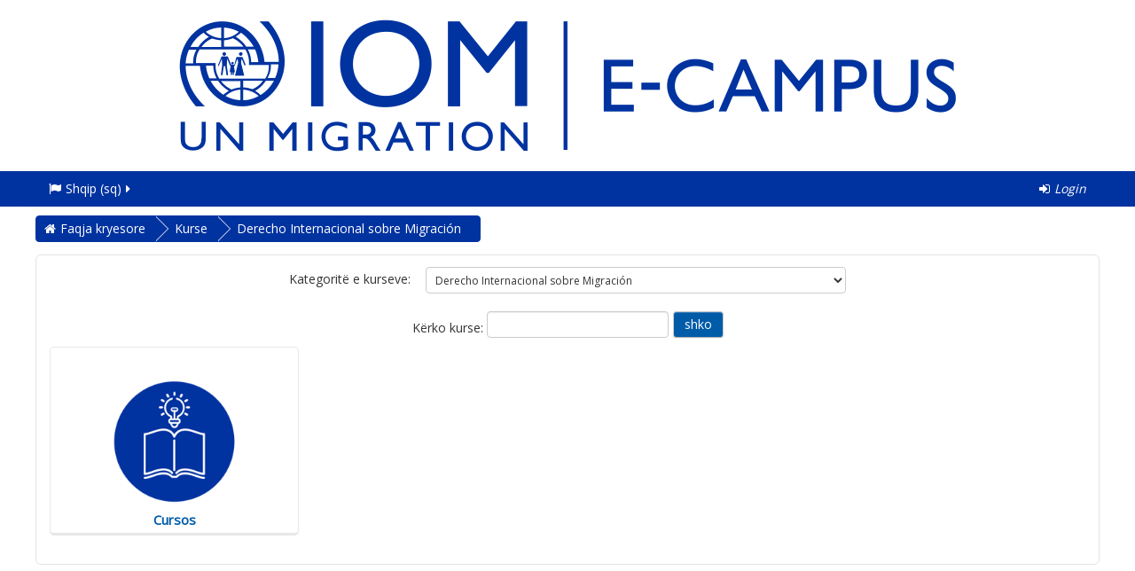

--- FILE ---
content_type: text/html; charset=utf-8
request_url: https://www.ecampus.iom.int/course/index.php?categoryid=320&lang=sq
body_size: 70748
content:
<!DOCTYPE html>

<html  dir="ltr" lang="sq" xml:lang="sq" class="no-js">
<head>
    <title>E-campus: Derecho Internacional sobre Migración</title>
    <link rel="shortcut icon" href="https://www.ecampus.iom.int/pluginfile.php/1/theme_essential/favicon/1768338908/favicon%281%29.ico"/>
    <meta http-equiv="Content-Type" content="text/html; charset=utf-8" />
<meta name="keywords" content="moodle, E-campus: Derecho Internacional sobre Migración" />
<link rel="stylesheet" type="text/css" href="https://www.ecampus.iom.int/theme/yui_combo.php?rollup/3.17.2/yui-moodlesimple-min.css" /><script id="firstthemesheet" type="text/css">/** Required in order to fix style inclusion problems in IE with YUI **/</script><link rel="stylesheet" type="text/css" href="https://www.ecampus.iom.int/theme/styles.php/essential/1768338908_1/all" />
<script type="text/javascript">
//<![CDATA[
var M = {}; M.yui = {};
M.pageloadstarttime = new Date();
M.cfg = {"wwwroot":"https:\/\/www.ecampus.iom.int","sesskey":"7eJqr5aBVg","themerev":"1768338908","slasharguments":1,"theme":"essential","iconsystemmodule":"core\/icon_system_fontawesome","jsrev":"1710338714","admin":"admin","svgicons":true,"usertimezone":"America\/Costa_Rica","contextid":321351};var yui1ConfigFn = function(me) {if(/-skin|reset|fonts|grids|base/.test(me.name)){me.type='css';me.path=me.path.replace(/\.js/,'.css');me.path=me.path.replace(/\/yui2-skin/,'/assets/skins/sam/yui2-skin')}};
var yui2ConfigFn = function(me) {var parts=me.name.replace(/^moodle-/,'').split('-'),component=parts.shift(),module=parts[0],min='-min';if(/-(skin|core)$/.test(me.name)){parts.pop();me.type='css';min=''}
if(module){var filename=parts.join('-');me.path=component+'/'+module+'/'+filename+min+'.'+me.type}else{me.path=component+'/'+component+'.'+me.type}};
YUI_config = {"debug":false,"base":"https:\/\/www.ecampus.iom.int\/lib\/yuilib\/3.17.2\/","comboBase":"https:\/\/www.ecampus.iom.int\/theme\/yui_combo.php?","combine":true,"filter":null,"insertBefore":"firstthemesheet","groups":{"yui2":{"base":"https:\/\/www.ecampus.iom.int\/lib\/yuilib\/2in3\/2.9.0\/build\/","comboBase":"https:\/\/www.ecampus.iom.int\/theme\/yui_combo.php?","combine":true,"ext":false,"root":"2in3\/2.9.0\/build\/","patterns":{"yui2-":{"group":"yui2","configFn":yui1ConfigFn}}},"moodle":{"name":"moodle","base":"https:\/\/www.ecampus.iom.int\/theme\/yui_combo.php?m\/1710338714\/","combine":true,"comboBase":"https:\/\/www.ecampus.iom.int\/theme\/yui_combo.php?","ext":false,"root":"m\/1710338714\/","patterns":{"moodle-":{"group":"moodle","configFn":yui2ConfigFn}},"filter":null,"modules":{"moodle-core-checknet":{"requires":["base-base","moodle-core-notification-alert","io-base"]},"moodle-core-dragdrop":{"requires":["base","node","io","dom","dd","event-key","event-focus","moodle-core-notification"]},"moodle-core-formchangechecker":{"requires":["base","event-focus","moodle-core-event"]},"moodle-core-event":{"requires":["event-custom"]},"moodle-core-popuphelp":{"requires":["moodle-core-tooltip"]},"moodle-core-lockscroll":{"requires":["plugin","base-build"]},"moodle-core-actionmenu":{"requires":["base","event","node-event-simulate"]},"moodle-core-handlebars":{"condition":{"trigger":"handlebars","when":"after"}},"moodle-core-chooserdialogue":{"requires":["base","panel","moodle-core-notification"]},"moodle-core-tooltip":{"requires":["base","node","io-base","moodle-core-notification-dialogue","json-parse","widget-position","widget-position-align","event-outside","cache-base"]},"moodle-core-languninstallconfirm":{"requires":["base","node","moodle-core-notification-confirm","moodle-core-notification-alert"]},"moodle-core-notification":{"requires":["moodle-core-notification-dialogue","moodle-core-notification-alert","moodle-core-notification-confirm","moodle-core-notification-exception","moodle-core-notification-ajaxexception"]},"moodle-core-notification-dialogue":{"requires":["base","node","panel","escape","event-key","dd-plugin","moodle-core-widget-focusafterclose","moodle-core-lockscroll"]},"moodle-core-notification-alert":{"requires":["moodle-core-notification-dialogue"]},"moodle-core-notification-confirm":{"requires":["moodle-core-notification-dialogue"]},"moodle-core-notification-exception":{"requires":["moodle-core-notification-dialogue"]},"moodle-core-notification-ajaxexception":{"requires":["moodle-core-notification-dialogue"]},"moodle-core-dock":{"requires":["base","node","event-custom","event-mouseenter","event-resize","escape","moodle-core-dock-loader","moodle-core-event"]},"moodle-core-dock-loader":{"requires":["escape"]},"moodle-core-maintenancemodetimer":{"requires":["base","node"]},"moodle-core-blocks":{"requires":["base","node","io","dom","dd","dd-scroll","moodle-core-dragdrop","moodle-core-notification"]},"moodle-core_availability-form":{"requires":["base","node","event","event-delegate","panel","moodle-core-notification-dialogue","json"]},"moodle-backup-backupselectall":{"requires":["node","event","node-event-simulate","anim"]},"moodle-backup-confirmcancel":{"requires":["node","node-event-simulate","moodle-core-notification-confirm"]},"moodle-course-formatchooser":{"requires":["base","node","node-event-simulate"]},"moodle-course-dragdrop":{"requires":["base","node","io","dom","dd","dd-scroll","moodle-core-dragdrop","moodle-core-notification","moodle-course-coursebase","moodle-course-util"]},"moodle-course-management":{"requires":["base","node","io-base","moodle-core-notification-exception","json-parse","dd-constrain","dd-proxy","dd-drop","dd-delegate","node-event-delegate"]},"moodle-course-modchooser":{"requires":["moodle-core-chooserdialogue","moodle-course-coursebase"]},"moodle-course-util":{"requires":["node"],"use":["moodle-course-util-base"],"submodules":{"moodle-course-util-base":{},"moodle-course-util-section":{"requires":["node","moodle-course-util-base"]},"moodle-course-util-cm":{"requires":["node","moodle-course-util-base"]}}},"moodle-course-categoryexpander":{"requires":["node","event-key"]},"moodle-form-shortforms":{"requires":["node","base","selector-css3","moodle-core-event"]},"moodle-form-passwordunmask":{"requires":[]},"moodle-form-showadvanced":{"requires":["node","base","selector-css3"]},"moodle-form-dateselector":{"requires":["base","node","overlay","calendar"]},"moodle-question-searchform":{"requires":["base","node"]},"moodle-question-qbankmanager":{"requires":["node","selector-css3"]},"moodle-question-chooser":{"requires":["moodle-core-chooserdialogue"]},"moodle-question-preview":{"requires":["base","dom","event-delegate","event-key","core_question_engine"]},"moodle-availability_completion-form":{"requires":["base","node","event","moodle-core_availability-form"]},"moodle-availability_date-form":{"requires":["base","node","event","io","moodle-core_availability-form"]},"moodle-availability_grade-form":{"requires":["base","node","event","moodle-core_availability-form"]},"moodle-availability_group-form":{"requires":["base","node","event","moodle-core_availability-form"]},"moodle-availability_grouping-form":{"requires":["base","node","event","moodle-core_availability-form"]},"moodle-availability_language-form":{"requires":["base","node","event","moodle-core_availability-form"]},"moodle-availability_maxviews-form":{"requires":["base","node","event","moodle-core_availability-form"]},"moodle-availability_profile-form":{"requires":["base","node","event","moodle-core_availability-form"]},"moodle-qtype_ddimageortext-form":{"requires":["moodle-qtype_ddimageortext-dd","form_filepicker"]},"moodle-qtype_ddimageortext-dd":{"requires":["node","dd","dd-drop","dd-constrain"]},"moodle-qtype_ddmarker-form":{"requires":["moodle-qtype_ddmarker-dd","form_filepicker","graphics","escape"]},"moodle-qtype_ddmarker-dd":{"requires":["node","event-resize","dd","dd-drop","dd-constrain","graphics"]},"moodle-qtype_ddwtos-dd":{"requires":["node","dd","dd-drop","dd-constrain"]},"moodle-mod_assign-history":{"requires":["node","transition"]},"moodle-mod_customcert-rearrange":{"requires":["dd-delegate","dd-drag"]},"moodle-mod_forum-subscriptiontoggle":{"requires":["base-base","io-base"]},"moodle-mod_quiz-autosave":{"requires":["base","node","event","event-valuechange","node-event-delegate","io-form"]},"moodle-mod_quiz-repaginate":{"requires":["base","event","node","io","moodle-core-notification-dialogue"]},"moodle-mod_quiz-questionchooser":{"requires":["moodle-core-chooserdialogue","moodle-mod_quiz-util","querystring-parse"]},"moodle-mod_quiz-dragdrop":{"requires":["base","node","io","dom","dd","dd-scroll","moodle-core-dragdrop","moodle-core-notification","moodle-mod_quiz-quizbase","moodle-mod_quiz-util-base","moodle-mod_quiz-util-page","moodle-mod_quiz-util-slot","moodle-course-util"]},"moodle-mod_quiz-quizbase":{"requires":["base","node"]},"moodle-mod_quiz-toolboxes":{"requires":["base","node","event","event-key","io","moodle-mod_quiz-quizbase","moodle-mod_quiz-util-slot","moodle-core-notification-ajaxexception"]},"moodle-mod_quiz-util":{"requires":["node","moodle-core-actionmenu"],"use":["moodle-mod_quiz-util-base"],"submodules":{"moodle-mod_quiz-util-base":{},"moodle-mod_quiz-util-slot":{"requires":["node","moodle-mod_quiz-util-base"]},"moodle-mod_quiz-util-page":{"requires":["node","moodle-mod_quiz-util-base"]}}},"moodle-mod_quiz-modform":{"requires":["base","node","event"]},"moodle-message_airnotifier-toolboxes":{"requires":["base","node","io"]},"moodle-filter_glossary-autolinker":{"requires":["base","node","io-base","json-parse","event-delegate","overlay","moodle-core-event","moodle-core-notification-alert","moodle-core-notification-exception","moodle-core-notification-ajaxexception"]},"moodle-filter_mathjaxloader-loader":{"requires":["moodle-core-event"]},"moodle-editor_atto-rangy":{"requires":[]},"moodle-editor_atto-editor":{"requires":["node","transition","io","overlay","escape","event","event-simulate","event-custom","node-event-html5","node-event-simulate","yui-throttle","moodle-core-notification-dialogue","moodle-core-notification-confirm","moodle-editor_atto-rangy","handlebars","timers","querystring-stringify"]},"moodle-editor_atto-plugin":{"requires":["node","base","escape","event","event-outside","handlebars","event-custom","timers","moodle-editor_atto-menu"]},"moodle-editor_atto-menu":{"requires":["moodle-core-notification-dialogue","node","event","event-custom"]},"moodle-report_eventlist-eventfilter":{"requires":["base","event","node","node-event-delegate","datatable","autocomplete","autocomplete-filters"]},"moodle-report_loglive-fetchlogs":{"requires":["base","event","node","io","node-event-delegate"]},"moodle-gradereport_grader-gradereporttable":{"requires":["base","node","event","handlebars","overlay","event-hover"]},"moodle-gradereport_history-userselector":{"requires":["escape","event-delegate","event-key","handlebars","io-base","json-parse","moodle-core-notification-dialogue"]},"moodle-tool_capability-search":{"requires":["base","node"]},"moodle-tool_lp-dragdrop-reorder":{"requires":["moodle-core-dragdrop"]},"moodle-tool_monitor-dropdown":{"requires":["base","event","node"]},"moodle-assignfeedback_editpdf-editor":{"requires":["base","event","node","io","graphics","json","event-move","event-resize","transition","querystring-stringify-simple","moodle-core-notification-dialog","moodle-core-notification-alert","moodle-core-notification-exception","moodle-core-notification-ajaxexception"]},"moodle-atto_accessibilitychecker-button":{"requires":["color-base","moodle-editor_atto-plugin"]},"moodle-atto_accessibilityhelper-button":{"requires":["moodle-editor_atto-plugin"]},"moodle-atto_align-button":{"requires":["moodle-editor_atto-plugin"]},"moodle-atto_bold-button":{"requires":["moodle-editor_atto-plugin"]},"moodle-atto_charmap-button":{"requires":["moodle-editor_atto-plugin"]},"moodle-atto_clear-button":{"requires":["moodle-editor_atto-plugin"]},"moodle-atto_collapse-button":{"requires":["moodle-editor_atto-plugin"]},"moodle-atto_emoticon-button":{"requires":["moodle-editor_atto-plugin"]},"moodle-atto_equation-button":{"requires":["moodle-editor_atto-plugin","moodle-core-event","io","event-valuechange","tabview","array-extras"]},"moodle-atto_html-button":{"requires":["moodle-editor_atto-plugin","event-valuechange"]},"moodle-atto_image-button":{"requires":["moodle-editor_atto-plugin"]},"moodle-atto_indent-button":{"requires":["moodle-editor_atto-plugin"]},"moodle-atto_italic-button":{"requires":["moodle-editor_atto-plugin"]},"moodle-atto_link-button":{"requires":["moodle-editor_atto-plugin"]},"moodle-atto_managefiles-button":{"requires":["moodle-editor_atto-plugin"]},"moodle-atto_managefiles-usedfiles":{"requires":["node","escape"]},"moodle-atto_media-button":{"requires":["moodle-editor_atto-plugin","moodle-form-shortforms"]},"moodle-atto_noautolink-button":{"requires":["moodle-editor_atto-plugin"]},"moodle-atto_orderedlist-button":{"requires":["moodle-editor_atto-plugin"]},"moodle-atto_recordrtc-recording":{"requires":["moodle-atto_recordrtc-button"]},"moodle-atto_recordrtc-button":{"requires":["moodle-editor_atto-plugin","moodle-atto_recordrtc-recording"]},"moodle-atto_rtl-button":{"requires":["moodle-editor_atto-plugin"]},"moodle-atto_strike-button":{"requires":["moodle-editor_atto-plugin"]},"moodle-atto_subscript-button":{"requires":["moodle-editor_atto-plugin"]},"moodle-atto_superscript-button":{"requires":["moodle-editor_atto-plugin"]},"moodle-atto_table-button":{"requires":["moodle-editor_atto-plugin","moodle-editor_atto-menu","event","event-valuechange"]},"moodle-atto_title-button":{"requires":["moodle-editor_atto-plugin"]},"moodle-atto_underline-button":{"requires":["moodle-editor_atto-plugin"]},"moodle-atto_undo-button":{"requires":["moodle-editor_atto-plugin"]},"moodle-atto_unorderedlist-button":{"requires":["moodle-editor_atto-plugin"]}}},"gallery":{"name":"gallery","base":"https:\/\/www.ecampus.iom.int\/lib\/yuilib\/gallery\/","combine":true,"comboBase":"https:\/\/www.ecampus.iom.int\/theme\/yui_combo.php?","ext":false,"root":"gallery\/1710338714\/","patterns":{"gallery-":{"group":"gallery"}}}},"modules":{"core_filepicker":{"name":"core_filepicker","fullpath":"https:\/\/www.ecampus.iom.int\/lib\/javascript.php\/1710338714\/repository\/filepicker.js","requires":["base","node","node-event-simulate","json","async-queue","io-base","io-upload-iframe","io-form","yui2-treeview","panel","cookie","datatable","datatable-sort","resize-plugin","dd-plugin","escape","moodle-core_filepicker","moodle-core-notification-dialogue"]},"core_comment":{"name":"core_comment","fullpath":"https:\/\/www.ecampus.iom.int\/lib\/javascript.php\/1710338714\/comment\/comment.js","requires":["base","io-base","node","json","yui2-animation","overlay","escape"]},"mathjax":{"name":"mathjax","fullpath":"https:\/\/cdnjs.cloudflare.com\/ajax\/libs\/mathjax\/2.7.2\/MathJax.js?delayStartupUntil=configured"}}};
M.yui.loader = {modules: {}};

//]]>
</script>

<!-- Global site tag (gtag.js) - Google Analytics -->
<script async src="https://www.googletagmanager.com/gtag/js?id=UA-128392495-1"></script>
<script>
  window.dataLayer = window.dataLayer || [];
  function gtag(){dataLayer.push(arguments);}
  gtag('js', new Date());

  gtag('config', 'UA-128392495-1');
</script>
<!-- CODIGO PARA OPEN GRAPH -->	
	<meta property="og:url"           content="http://plataformadeaprendizaje.iom.int" />
	<meta property="fb:app_id"        content="1128281227236124" />
	<meta property="og:type"          content="website" />
	<meta property="og:title"         content="Plataforma de Aprendizaje sobre Migraciones" />
	<meta property="og:description"   content="Aquí podrá acceder a los principales materiales de aprendizaje que OIM ha desarrollado para la Región" />
	<meta property="og:image"         content="http://plataformadeaprendizaje.iom.int/theme/essential/oim/pam_fb.jpg" />


<!-- CODIGO PARA BOTON DE FACEBOOK -->	
<script>
  window.fbAsyncInit = function() {
    FB.init({
      appId      : '1128281227236124',
      xfbml      : true,
      version    : 'v2.8'
    });
    FB.AppEvents.logPageView();
  };

  (function(d, s, id){
     var js, fjs = d.getElementsByTagName(s)[0];
     if (d.getElementById(id)) {return;}
     js = d.createElement(s); js.id = id;
     js.src = "//connect.facebook.net/en_US/sdk.js";
     fjs.parentNode.insertBefore(js, fjs);
   }(document, 'script', 'facebook-jssdk'));
</script>
<!--
<script>
  window.fbAsyncInit = function() {
    FB.init({
      appId      : '1128281227236124',
      xfbml      : true,
      version    : 'v2.7'
    });
  };

  (function(d, s, id){
     var js, fjs = d.getElementsByTagName(s)[0];
     if (d.getElementById(id)) {return;}
     js = d.createElement(s); js.id = id;
     js.src = "//connect.facebook.net/en_US/sdk.js";
     fjs.parentNode.insertBefore(js, fjs);
   }(document, 'script', 'facebook-jssdk'));
</script>
-->
<!-- CODIGO PARA BOTON DE TWITTER -->	
<script>
window.twttr = (function(d, s, id) {
  var js, fjs = d.getElementsByTagName(s)[0],
    t = window.twttr || {};
  if (d.getElementById(id)) return t;
  js = d.createElement(s);
  js.id = id;
  js.src = "https://platform.twitter.com/widgets.js";
  fjs.parentNode.insertBefore(js, fjs);
 
  t._e = [];
  t.ready = function(f) {
    t._e.push(f);
  };
 
  return t;
}(document, "script", "twitter-wjs"));
</script>

    <meta name="viewport" content="width=device-width, initial-scale=1.0">
    <!-- Google web fonts -->
        <link href='//fonts.googleapis.com/css?family=Open+Sans|Open+Sans&subset=latin' rel='stylesheet' type='text/css'>
    <!-- iOS Homescreen Icons -->
    
<link rel="apple-touch-icon" sizes="57x57" href="https://www.ecampus.iom.int/theme/image.php/essential/theme/1768338908/homeicon/iphone"/>
<link rel="apple-touch-icon" sizes="72x72" href="https://www.ecampus.iom.int/theme/image.php/essential/theme/1768338908/homeicon/ipad"/>
<link rel="apple-touch-icon" sizes="114x114" href="https://www.ecampus.iom.int/theme/image.php/essential/theme/1768338908/homeicon/iphone_retina"/>
<link rel="apple-touch-icon" sizes="144x144" href="https://www.ecampus.iom.int/theme/image.php/essential/theme/1768338908/homeicon/ipad_retina"/></head>

<body  id="page-course-index-category" class="format-site  path-course path-course-index safari dir-ltr lang-sq yui-skin-sam yui3-skin-sam www-ecampus-iom-int pagelayout-coursecategory course-1 context-321351 category-320 notloggedin desktopdevice pagewidthnormal categoryicons floatingsubmit has-region-side-pre empty-region-side-pre has-region-footer-left empty-region-footer-left has-region-footer-middle empty-region-footer-middle has-region-footer-right empty-region-footer-right has-region-header empty-region-header has-region-page-top empty-region-page-top content-only">

<!-- comentar -->
 <div class="skiplinks">
    <a href="#maincontent" class="skip">Kalo te përmajtja kryesore</a>
</div><script type="text/javascript" src="https://www.ecampus.iom.int/theme/yui_combo.php?rollup/3.17.2/yui-moodlesimple-min.js"></script><script type="text/javascript" src="https://www.ecampus.iom.int/lib/javascript.php/1710338714/lib/javascript-static.js"></script>
<script type="text/javascript">
//<![CDATA[
document.body.className += ' jsenabled';
//]]>
</script>

 

<header role="banner">

    <div id="page-header cambioColorBlanco" class="clearfix oldnavbar logo">
        <div class="container-fluid">
            <div class="row-fluid">
                <!-- HEADER: LOGO AREA -->
<div class="pull-lef logo-container" style="text-align: center"><a class="logo" href="//www.ecampus.iom.int" title="Faqja kryesore"><img src="https://www.ecampus.iom.int/pluginfile.php/20698/block_html/content/E-Campus_logo2021_EN.png" class="img-responsive" alt="Faqja kryesore" /></a>                </div>
                            </div>
        </div>
    </div>
	

    <nav id="essentialnavbar" role="navigation" class="moodle-has-zindex oldnavbar logo">
        <div class="navbar">
            <div class="container-fluid navbar-inner">
                <div class="row-fluid">
                    <div class="custommenus pull-left">
                        <a class="btn btn-navbar" data-toggle="collapse" data-target="#essentialmenus">
                            <span class="icon-bar"></span>
                            <span class="icon-bar"></span>
                            <span class="icon-bar"></span>
                            <span class="icon-bar"></span>
                        </a>
                                            <div class="pull-right">
                        <div class="usermenu navbarrightitem">
                            <ul class="nav"><li class="dropdown"><a class="loginurl" href="https://www.ecampus.iom.int/login/index.php"><em><span aria-hidden="true" class="fa fa-sign-in"></span>Login</em></a></li></ul>                        </div>
                        <div class="messagemenu navbarrightitem">
                                                    </div>
                        <div class="navbarrightitem">
                                                    </div>
                                                                        <div id="custom_menu_editing" class="navbarrightitem">
                                                    </div>
                        <div class="navbarrightitem">
                                                    </div>
                    </div>
                        <div id="essentialmenus" class="nav-collapse collapse pull-left">
                            <div id="custom_menu_language" class="custom_menu"><ul class="nav"><li class="dropdown langmenu"><a href="https://www.ecampus.iom.int/course/index.php?categoryid=320" class="dropdown-toggle" data-toggle="dropdown" title="Gjuha"><span aria-hidden="true" class="fa fa-flag"></span>Shqip ‎(sq)‎<span aria-hidden="true" class="fa fa-caret-right"></span></a><div class="dropdown-menu"><ul><li><a title="Azərbaycanca ‎(az)‎" href="https://www.ecampus.iom.int/course/index.php?categoryid=320&amp;lang=az"><span aria-hidden="true" class="fa fa-language"></span>Azərbaycanca ‎(az)‎</a></li><li><a title="Bahasa Indonesia ‎(id)‎" href="https://www.ecampus.iom.int/course/index.php?categoryid=320&amp;lang=id"><span aria-hidden="true" class="fa fa-language"></span>Bahasa Indonesia ‎(id)‎</a></li><li><a title="Bahasa Melayu ‎(ms)‎" href="https://www.ecampus.iom.int/course/index.php?categoryid=320&amp;lang=ms"><span aria-hidden="true" class="fa fa-language"></span>Bahasa Melayu ‎(ms)‎</a></li><li><a title="English ‎(en)‎" href="https://www.ecampus.iom.int/course/index.php?categoryid=320&amp;lang=en"><span aria-hidden="true" class="fa fa-language"></span>English ‎(en)‎</a></li><li><a title="Español - Internacional ‎(es)‎" href="https://www.ecampus.iom.int/course/index.php?categoryid=320&amp;lang=es"><span aria-hidden="true" class="fa fa-language"></span>Español - Internacional ‎(es)‎</a></li><li><a title="Français ‎(fr)‎" href="https://www.ecampus.iom.int/course/index.php?categoryid=320&amp;lang=fr"><span aria-hidden="true" class="fa fa-language"></span>Français ‎(fr)‎</a></li><li><a title="Italiano ‎(it)‎" href="https://www.ecampus.iom.int/course/index.php?categoryid=320&amp;lang=it"><span aria-hidden="true" class="fa fa-language"></span>Italiano ‎(it)‎</a></li><li><a title="Kurmanji ‎(kmr)‎" href="https://www.ecampus.iom.int/course/index.php?categoryid=320&amp;lang=kmr"><span aria-hidden="true" class="fa fa-language"></span>Kurmanji ‎(kmr)‎</a></li><li><a title="Polski ‎(pl)‎" href="https://www.ecampus.iom.int/course/index.php?categoryid=320&amp;lang=pl"><span aria-hidden="true" class="fa fa-language"></span>Polski ‎(pl)‎</a></li><li><a title="Português - Brasil ‎(pt_br)‎" href="https://www.ecampus.iom.int/course/index.php?categoryid=320&amp;lang=pt_br"><span aria-hidden="true" class="fa fa-language"></span>Português - Brasil ‎(pt_br)‎</a></li><li><a title="Português - Portugal ‎(pt)‎" href="https://www.ecampus.iom.int/course/index.php?categoryid=320&amp;lang=pt"><span aria-hidden="true" class="fa fa-language"></span>Português - Portugal ‎(pt)‎</a></li><li><a title="Română ‎(ro)‎" href="https://www.ecampus.iom.int/course/index.php?categoryid=320&amp;lang=ro"><span aria-hidden="true" class="fa fa-language"></span>Română ‎(ro)‎</a></li><li><a title="Shqip ‎(sq)‎" href="https://www.ecampus.iom.int/course/index.php?categoryid=320&amp;lang=sq"><span aria-hidden="true" class="fa fa-language"></span>Shqip ‎(sq)‎</a></li><li><a title="Slovenčina ‎(sk)‎" href="https://www.ecampus.iom.int/course/index.php?categoryid=320&amp;lang=sk"><span aria-hidden="true" class="fa fa-language"></span>Slovenčina ‎(sk)‎</a></li><li><a title="Soomaali ‎(so)‎" href="https://www.ecampus.iom.int/course/index.php?categoryid=320&amp;lang=so"><span aria-hidden="true" class="fa fa-language"></span>Soomaali ‎(so)‎</a></li><li><a title="Srpski ‎(sr_lt)‎" href="https://www.ecampus.iom.int/course/index.php?categoryid=320&amp;lang=sr_lt"><span aria-hidden="true" class="fa fa-language"></span>Srpski ‎(sr_lt)‎</a></li><li><a title="Thai ‎(th)‎" href="https://www.ecampus.iom.int/course/index.php?categoryid=320&amp;lang=th"><span aria-hidden="true" class="fa fa-language"></span>Thai ‎(th)‎</a></li><li><a title="Vietnamese ‎(vi)‎" href="https://www.ecampus.iom.int/course/index.php?categoryid=320&amp;lang=vi"><span aria-hidden="true" class="fa fa-language"></span>Vietnamese ‎(vi)‎</a></li><li><a title="Ελληνικά ‎(el)‎" href="https://www.ecampus.iom.int/course/index.php?categoryid=320&amp;lang=el"><span aria-hidden="true" class="fa fa-language"></span>Ελληνικά ‎(el)‎</a></li><li><a title="Македонски ‎(mk)‎" href="https://www.ecampus.iom.int/course/index.php?categoryid=320&amp;lang=mk"><span aria-hidden="true" class="fa fa-language"></span>Македонски ‎(mk)‎</a></li><li><a title="Монгол ‎(mn)‎" href="https://www.ecampus.iom.int/course/index.php?categoryid=320&amp;lang=mn"><span aria-hidden="true" class="fa fa-language"></span>Монгол ‎(mn)‎</a></li><li><a title="Русский ‎(ru)‎" href="https://www.ecampus.iom.int/course/index.php?categoryid=320&amp;lang=ru"><span aria-hidden="true" class="fa fa-language"></span>Русский ‎(ru)‎</a></li><li><a title="Српски ‎(sr_cr)‎" href="https://www.ecampus.iom.int/course/index.php?categoryid=320&amp;lang=sr_cr"><span aria-hidden="true" class="fa fa-language"></span>Српски ‎(sr_cr)‎</a></li><li><a title="Українська ‎(uk)‎" href="https://www.ecampus.iom.int/course/index.php?categoryid=320&amp;lang=uk"><span aria-hidden="true" class="fa fa-language"></span>Українська ‎(uk)‎</a></li><li><a title="اردو ‎(ur)‎" href="https://www.ecampus.iom.int/course/index.php?categoryid=320&amp;lang=ur"><span aria-hidden="true" class="fa fa-language"></span>اردو ‎(ur)‎</a></li><li><a title="العربية ‎(ar)‎" href="https://www.ecampus.iom.int/course/index.php?categoryid=320&amp;lang=ar"><span aria-hidden="true" class="fa fa-language"></span>العربية ‎(ar)‎</a></li><li><a title="سۆرانی ‎(ckb)‎" href="https://www.ecampus.iom.int/course/index.php?categoryid=320&amp;lang=ckb"><span aria-hidden="true" class="fa fa-language"></span>سۆرانی ‎(ckb)‎</a></li><li><a title="فارسی ‎(fa)‎" href="https://www.ecampus.iom.int/course/index.php?categoryid=320&amp;lang=fa"><span aria-hidden="true" class="fa fa-language"></span>فارسی ‎(fa)‎</a></li><li><a title="日本語 ‎(ja)‎" href="https://www.ecampus.iom.int/course/index.php?categoryid=320&amp;lang=ja"><span aria-hidden="true" class="fa fa-language"></span>日本語 ‎(ja)‎</a></li><li><a title="简体中文 ‎(zh_cn)‎" href="https://www.ecampus.iom.int/course/index.php?categoryid=320&amp;lang=zh_cn"><span aria-hidden="true" class="fa fa-language"></span>简体中文 ‎(zh_cn)‎</a></li></ul></div></ul></div><div id="custom_menu" class="custom_menu"><ul class="nav"></ul></div>                        </div>
                    </div>
                </div>
            </div>
        </div>
    </nav>

</header>

<div id="page" class="container-fluid">
    <div id="page-top-header" class="clearfix"><div id="page-navbar" class="clearfix row-fluid"><div class="breadcrumb-nav span9"><span class="accesshide" id="navbar-label">Page path</span><nav aria-labelledby="navbar-label"><ul class="breadcrumb style1"><li><span itemscope="" itemtype="http://data-vocabulary.org/Breadcrumb"><a itemprop="url" href="https://www.ecampus.iom.int/"><span itemprop="title">Faqja kryesore</span></a></span></li><li><span itemscope="" itemtype="http://data-vocabulary.org/Breadcrumb"><a itemprop="url" href="https://www.ecampus.iom.int/course/index.php"><span itemprop="title">Kurse</span></a></span></li><li><span itemscope="" itemtype="http://data-vocabulary.org/Breadcrumb"><a itemprop="url" href="https://www.ecampus.iom.int/course/index.php?categoryid=320"><span itemprop="title">Derecho Internacional sobre Migración</span></a></span></li></ul></nav></div><nav class="breadcrumb-button span3"></nav></div></div>    <!-- Start Main Regions -->
    <div id="page-content" class="row-fluid">
        <div id="main-and-pre" class="span12">
            <div class="row-fluid">
                <div id="content" class="span9"><section id="region-main"><span class="notifications" id="user-notifications"></span><div role="main"><span id="maincontent"></span><span></span><div class="categorypicker"><div class="singleselect d-inline-block">
    <form method="get" action="https://www.ecampus.iom.int/course/index.php" class="form-inline" id="switchcategory">
            <label for="single_select69691ce525e961">
                Kategoritë e kurseve:
            </label>
        <select  id="single_select69691ce525e961" class="custom-select singleselect" name="categoryid">
                    <option  value="2" >Gobernanza de la migración y estadísticas</option>
                    <option  value="10" >Gobernanza de la migración y estadísticas / Cursos</option>
                    <option  value="39" >Gobernanza de la migración y estadísticas / Cursos / English</option>
                    <option  value="40" >Gobernanza de la migración y estadísticas / Cursos / Español</option>
                    <option  value="348" >Gobernanza de la migración y estadísticas / Cursos / Français</option>
                    <option  value="18" >Gobernanza de la migración y estadísticas / Materiales</option>
                    <option  value="41" >Gobernanza de la migración y estadísticas / Materiales / English</option>
                    <option  value="42" >Gobernanza de la migración y estadísticas / Materiales / Español</option>
                    <option  value="25" >Gobernanza de la migración y estadísticas / Videos</option>
                    <option  value="76" >Gobernanza de la migración y estadísticas / Videos / English</option>
                    <option  value="75" >Gobernanza de la migración y estadísticas / Videos / Español</option>
                    <option  value="3" >Protección y asistencia a personas migrantes</option>
                    <option  value="11" >Protección y asistencia a personas migrantes / Cursos</option>
                    <option  value="43" >Protección y asistencia a personas migrantes / Cursos / English</option>
                    <option  value="44" >Protección y asistencia a personas migrantes / Cursos / Español</option>
                    <option  value="233" >Protección y asistencia a personas migrantes / Cursos / Français</option>
                    <option  value="234" >Protección y asistencia a personas migrantes / Cursos / عربي</option>
                    <option  value="352" >Protección y asistencia a personas migrantes / Cursos / Polski</option>
                    <option  value="19" >Protección y asistencia a personas migrantes / Materiales</option>
                    <option  value="45" >Protección y asistencia a personas migrantes / Materiales / English</option>
                    <option  value="46" >Protección y asistencia a personas migrantes / Materiales / Español</option>
                    <option  value="27" >Protección y asistencia a personas migrantes / Videos</option>
                    <option  value="79" >Protección y asistencia a personas migrantes / Videos / English</option>
                    <option  value="80" >Protección y asistencia a personas migrantes / Videos / Español</option>
                    <option  value="131" >Protección y asistencia a personas migrantes / Videos / Français</option>
                    <option  value="132" >Protección y asistencia a personas migrantes / Videos / عربي</option>
                    <option  value="5" >Migración y desarrollo </option>
                    <option  value="13" >Migración y desarrollo  / Cursos</option>
                    <option  value="47" >Migración y desarrollo  / Cursos / English</option>
                    <option  value="48" >Migración y desarrollo  / Cursos / Español</option>
                    <option  value="262" >Migración y desarrollo  / Cursos / 中文</option>
                    <option  value="290" >Migración y desarrollo  / Cursos / Vietnamese </option>
                    <option  value="328" >Migración y desarrollo  / Cursos / Portuguêse</option>
                    <option  value="329" >Migración y desarrollo  / Cursos / Français</option>
                    <option  value="343" >Migración y desarrollo  / Cursos / Melayu</option>
                    <option  value="344" >Migración y desarrollo  / Cursos / ภาษาไทย</option>
                    <option  value="346" >Migración y desarrollo  / Cursos / 日本語</option>
                    <option  value="347" >Migración y desarrollo  / Cursos / Italiano</option>
                    <option  value="20" >Migración y desarrollo  / Materiales</option>
                    <option  value="49" >Migración y desarrollo  / Materiales / English</option>
                    <option  value="50" >Migración y desarrollo  / Materiales / Español</option>
                    <option  value="29" >Migración y desarrollo  / Videos</option>
                    <option  value="83" >Migración y desarrollo  / Videos / English</option>
                    <option  value="8" >Crisis migratorias y emergencias</option>
                    <option  value="16" >Crisis migratorias y emergencias / Cursos</option>
                    <option  value="51" >Crisis migratorias y emergencias / Cursos / English</option>
                    <option  value="52" >Crisis migratorias y emergencias / Cursos / Español</option>
                    <option  value="69" >Crisis migratorias y emergencias / Cursos / Français</option>
                    <option  value="70" >Crisis migratorias y emergencias / Cursos / عربي</option>
                    <option  value="104" >Crisis migratorias y emergencias / Cursos / Italiano</option>
                    <option  value="232" >Crisis migratorias y emergencias / Cursos / Pусский</option>
                    <option  value="21" >Crisis migratorias y emergencias / Materiales</option>
                    <option  value="53" >Crisis migratorias y emergencias / Materiales / English</option>
                    <option  value="54" >Crisis migratorias y emergencias / Materiales / Español</option>
                    <option  value="31" >Crisis migratorias y emergencias / Videos</option>
                    <option  value="87" >Crisis migratorias y emergencias / Videos / English</option>
                    <option  value="88" >Crisis migratorias y emergencias / Videos / Español</option>
                    <option  value="325" >Crisis migratorias y emergencias / Videos / Français</option>
                    <option  value="326" >Crisis migratorias y emergencias / Videos / عربي</option>
                    <option  value="4" >Trata de personas</option>
                    <option  value="12" >Trata de personas / Cursos</option>
                    <option  value="55" >Trata de personas / Cursos / English</option>
                    <option  value="56" >Trata de personas / Cursos / Español</option>
                    <option  value="105" >Trata de personas / Cursos / Français</option>
                    <option  value="107" >Trata de personas / Cursos / عربي</option>
                    <option  value="318" >Trata de personas / Cursos / Монгол</option>
                    <option  value="342" >Trata de personas / Cursos / Slovenčina</option>
                    <option  value="22" >Trata de personas / Materiales</option>
                    <option  value="57" >Trata de personas / Materiales / Español</option>
                    <option  value="58" >Trata de personas / Materiales / English</option>
                    <option  value="33" >Trata de personas / Videos</option>
                    <option  value="91" >Trata de personas / Videos / English</option>
                    <option  value="92" >Trata de personas / Videos / Español</option>
                    <option  value="279" >Salud Mental y Apoyo Psicosocial</option>
                    <option  value="280" >Salud Mental y Apoyo Psicosocial / Cursos</option>
                    <option  value="281" >Salud Mental y Apoyo Psicosocial / Cursos / English</option>
                    <option  value="282" >Salud Mental y Apoyo Psicosocial / Cursos / Español</option>
                    <option  value="6" >Migración y salud</option>
                    <option  value="14" >Migración y salud / Cursos</option>
                    <option  value="59" >Migración y salud / Cursos / English</option>
                    <option  value="60" >Migración y salud / Cursos / Español</option>
                    <option  value="333" >Migración y salud / Cursos / Français</option>
                    <option  value="23" >Migración y salud / Materiales</option>
                    <option  value="61" >Migración y salud / Materiales / English</option>
                    <option  value="62" >Migración y salud / Materiales / Español</option>
                    <option  value="35" >Migración y salud / Videos</option>
                    <option  value="95" >Migración y salud / Videos / English</option>
                    <option  value="96" >Migración y salud / Videos / Español</option>
                    <option  value="7" >Género y migración</option>
                    <option  value="15" >Género y migración / Cursos</option>
                    <option  value="64" >Género y migración / Cursos / Español</option>
                    <option  value="24" >Género y migración / Materiales</option>
                    <option  value="65" >Género y migración / Materiales / English</option>
                    <option  value="66" >Género y migración / Materiales / Español</option>
                    <option  value="37" >Género y migración / Videos</option>
                    <option  value="99" >Género y migración / Videos / English</option>
                    <option  value="100" >Género y migración / Videos / Español</option>
                    <option  value="108" >Comunicación para el Desarrollo</option>
                    <option  value="109" >Comunicación para el Desarrollo / Cursos</option>
                    <option  value="111" >Comunicación para el Desarrollo / Cursos / English</option>
                    <option  value="112" >Comunicación para el Desarrollo / Cursos / Español</option>
                    <option  value="267" >Comunicación para el Desarrollo / Cursos / Français</option>
                    <option  value="125" >Comunicación para el Desarrollo / Videos</option>
                    <option  value="127" >Comunicación para el Desarrollo / Videos / English</option>
                    <option  value="116" >Inmigración y gobernanza de fronteras</option>
                    <option  value="117" >Inmigración y gobernanza de fronteras / Cursos</option>
                    <option  value="121" >Inmigración y gobernanza de fronteras / Cursos / Español</option>
                    <option  value="122" >Inmigración y gobernanza de fronteras / Cursos / English</option>
                    <option  value="284" >Inmigración y gobernanza de fronteras / Cursos / Albanian</option>
                    <option  value="285" >Inmigración y gobernanza de fronteras / Cursos / Srpski</option>
                    <option  value="287" >Inmigración y gobernanza de fronteras / Cursos / Македонски</option>
                    <option  value="288" >Inmigración y gobernanza de fronteras / Cursos / عربي</option>
                    <option  value="316" >Inmigración y gobernanza de fronteras / Cursos / Français</option>
                    <option  value="324" >Inmigración y gobernanza de fronteras / Cursos / Bahasa Indonesia</option>
                    <option  value="327" >Inmigración y gobernanza de fronteras / Cursos / فارسی</option>
                    <option  value="331" >Inmigración y gobernanza de fronteras / Cursos / Português</option>
                    <option  value="118" >Inmigración y gobernanza de fronteras / Materiales</option>
                    <option  value="119" >Inmigración y gobernanza de fronteras / Materiales / Español</option>
                    <option  value="120" >Inmigración y gobernanza de fronteras / Materiales / English</option>
                    <option  value="128" >Inmigración y gobernanza de fronteras / Videos</option>
                    <option  value="130" >Inmigración y gobernanza de fronteras / Videos / English</option>
                    <option  value="308" >Cambio Ambiental</option>
                    <option  value="309" >Cambio Ambiental / Cursos</option>
                    <option  value="311" >Cambio Ambiental / Cursos / English</option>
                    <option  value="312" >Cambio Ambiental / Cursos / Español</option>
                    <option  value="310" >Cambio Ambiental / Materiales</option>
                    <option  value="313" >Cambio Ambiental / Materiales / Español</option>
                    <option  value="320" selected>Derecho Internacional sobre Migración</option>
                    <option  value="321" >Derecho Internacional sobre Migración / Cursos</option>
                    <option  value="322" >Derecho Internacional sobre Migración / Cursos / English</option>
                    <option  value="330" >Derecho Internacional sobre Migración / Cursos / Español</option>
                    <option  value="9" >OIM</option>
                    <option  value="17" >OIM / Cursos</option>
                    <option  value="67" >OIM / Cursos / English</option>
                    <option  value="295" >OIM / Cursos / English / Mandatory Courses</option>
                    <option  value="296" >OIM / Cursos / English / FMRP Modules</option>
                    <option  value="297" >OIM / Cursos / English / HR Essentials Series</option>
                    <option  value="298" >OIM / Cursos / English / TRD Programme Series</option>
                    <option  value="299" >OIM / Cursos / English / Information Security Training – ICT</option>
                    <option  value="300" >OIM / Cursos / English / PSEA</option>
                    <option  value="301" >OIM / Cursos / English / IOM-Developed Courses</option>
                    <option  value="323" >OIM / Cursos / English / Environmental Sustainability</option>
                    <option  value="350" >OIM / Cursos / English / IOM-USRAP</option>
                    <option  value="68" >OIM / Cursos / Español</option>
                    <option  value="291" >OIM / Cursos / Español / Cursos mandatorios</option>
                    <option  value="292" >OIM / Cursos / Español / Módulos FMRP</option>
                    <option  value="293" >OIM / Cursos / Español / PEAS</option>
                    <option  value="294" >OIM / Cursos / Español / Cursos desarrollados por la OIM</option>
                    <option  value="317" >OIM / Cursos / Español / Serie de programas TDR</option>
                    <option  value="71" >OIM / Cursos / Français</option>
                    <option  value="302" >OIM / Cursos / Français / Formations obligatoires</option>
                    <option  value="303" >OIM / Cursos / Français / FMRP Modules</option>
                    <option  value="304" >OIM / Cursos / Français / PEAS</option>
                    <option  value="305" >OIM / Cursos / Français / Cours développés par l'OIM</option>
                    <option  value="103" >OIM / Cursos / عربي</option>
                    <option  value="306" >OIM / Cursos / عربي / Mandatory courses</option>
                    <option  value="307" >OIM / Cursos / عربي / IOM-Developed Courses</option>
                    <option  value="115" >OIM / Cursos / Ελληνικά</option>
                    <option  value="133" >OIM / Cursos / Ελληνικά / GCR</option>
                    <option  value="134" >OIM / Cursos / Ελληνικά / GCR / GCRATT</option>
                    <option  value="136" >OIM / Cursos / Ελληνικά / GCR / GCRATT / IN VIVO</option>
                    <option  value="242" >OIM / Cursos / Ελληνικά / GCR / GCRATT / IN VIVO / OFFLINE VERSION</option>
                    <option  value="137" >OIM / Cursos / Ελληνικά / GCR / GCRATT / E-LEARNING</option>
                    <option  value="138" >OIM / Cursos / Ελληνικά / GCR / GCRATT / E-LEARNING / BROWSER</option>
                    <option  value="139" >OIM / Cursos / Ελληνικά / GCR / GCRATT / E-LEARNING / OFFLINE - MOBILE APP</option>
                    <option  value="135" >OIM / Cursos / Ελληνικά / GCR / GCREM</option>
                    <option  value="140" >OIM / Cursos / Ελληνικά / GCR / GCREM / IN VIVO</option>
                    <option  value="243" >OIM / Cursos / Ελληνικά / GCR / GCREM / IN VIVO / OFFLINE VERSION</option>
                    <option  value="141" >OIM / Cursos / Ελληνικά / GCR / GCREM / E-LEARNING</option>
                    <option  value="158" >OIM / Cursos / Ελληνικά / GCR / GCREM / E-LEARNING / BROWSER</option>
                    <option  value="159" >OIM / Cursos / Ελληνικά / GCR / GCREM / E-LEARNING / OFFLINE - MOBILE APP</option>
                    <option  value="260" >OIM / Cursos / Ελληνικά / GCR / GREEK A1</option>
                    <option  value="272" >OIM / Cursos / Ελληνικά / GCR / SOFT SKILLS</option>
                    <option  value="142" >OIM / Cursos / Ελληνικά / SNW</option>
                    <option  value="143" >OIM / Cursos / Ελληνικά / SNW / SNWATT</option>
                    <option  value="144" >OIM / Cursos / Ελληνικά / SNW / SNWATT / IN VIVO</option>
                    <option  value="229" >OIM / Cursos / Ελληνικά / SNW / SNWATT / IN VIVO / OFFLINE - MOBILE VERSION</option>
                    <option  value="145" >OIM / Cursos / Ελληνικά / SNW / SNWATT / E-LEARNING</option>
                    <option  value="146" >OIM / Cursos / Ελληνικά / SNW / SNWATT / E-LEARNING / BROWSER</option>
                    <option  value="147" >OIM / Cursos / Ελληνικά / SNW / SNWATT / E-LEARNING / OFFLINE - MOBILE APP</option>
                    <option  value="252" >OIM / Cursos / Ελληνικά / SNW / SNWATT / GREEK A1</option>
                    <option  value="148" >OIM / Cursos / Ελληνικά / SNW / SNWCEM</option>
                    <option  value="150" >OIM / Cursos / Ελληνικά / SNW / SNWCEM / IN VIVO</option>
                    <option  value="231" >OIM / Cursos / Ελληνικά / SNW / SNWCEM / IN VIVO / OFFLINE - MOBILE VERSION</option>
                    <option  value="151" >OIM / Cursos / Ελληνικά / SNW / SNWCEM / E-LEARNING</option>
                    <option  value="152" >OIM / Cursos / Ελληνικά / SNW / SNWCEM / E-LEARNING / BROWSER</option>
                    <option  value="153" >OIM / Cursos / Ελληνικά / SNW / SNWCEM / E-LEARNING / OFFLINE - MOBILE APP</option>
                    <option  value="149" >OIM / Cursos / Ελληνικά / SNW / SNWEP</option>
                    <option  value="154" >OIM / Cursos / Ελληνικά / SNW / SNWEP / IN VIVO</option>
                    <option  value="230" >OIM / Cursos / Ελληνικά / SNW / SNWEP / IN VIVO / OFFLINE - MOBILE VERSION</option>
                    <option  value="155" >OIM / Cursos / Ελληνικά / SNW / SNWEP / E-LEARNING</option>
                    <option  value="156" >OIM / Cursos / Ελληνικά / SNW / SNWEP / E-LEARNING / BROWSER</option>
                    <option  value="157" >OIM / Cursos / Ελληνικά / SNW / SNWEP / E-LEARNING / OFFLINE - MOBILE APP</option>
                    <option  value="253" >OIM / Cursos / Ελληνικά / SNW / GREEK A1</option>
                    <option  value="266" >OIM / Cursos / Ελληνικά / SNW / SOFT SKILLS</option>
                    <option  value="160" >OIM / Cursos / Ελληνικά / PLG</option>
                    <option  value="166" >OIM / Cursos / Ελληνικά / PLG / PLGCRE1</option>
                    <option  value="172" >OIM / Cursos / Ελληνικά / PLG / PLGCRE1 / IN VIVO</option>
                    <option  value="241" >OIM / Cursos / Ελληνικά / PLG / PLGCRE1 / IN VIVO / OFFLINE VERSION</option>
                    <option  value="173" >OIM / Cursos / Ελληνικά / PLG / PLGCRE1 / E-LEARNING</option>
                    <option  value="174" >OIM / Cursos / Ελληνικά / PLG / PLGCRE1 / E-LEARNING / BROWSER</option>
                    <option  value="175" >OIM / Cursos / Ελληνικά / PLG / PLGCRE1 / E-LEARNING / OFFLINE - MOBILE</option>
                    <option  value="167" >OIM / Cursos / Ελληνικά / PLG / PLGCRE2</option>
                    <option  value="176" >OIM / Cursos / Ελληνικά / PLG / PLGCRE2 / IN VIVO</option>
                    <option  value="239" >OIM / Cursos / Ελληνικά / PLG / PLGCRE2 / IN VIVO / OFFLINE VERSION</option>
                    <option  value="177" >OIM / Cursos / Ελληνικά / PLG / PLGCRE2 / E-LEARNING</option>
                    <option  value="178" >OIM / Cursos / Ελληνικά / PLG / PLGCRE2 / E-LEARNING / BROWSER</option>
                    <option  value="179" >OIM / Cursos / Ελληνικά / PLG / PLGCRE2 / E-LEARNING / OFFLINE - MOBILE</option>
                    <option  value="184" >OIM / Cursos / Ελληνικά / PLG / PLGCRE3</option>
                    <option  value="185" >OIM / Cursos / Ελληνικά / PLG / PLGCRE3 / IN VIVO</option>
                    <option  value="240" >OIM / Cursos / Ελληνικά / PLG / PLGCRE3 / IN VIVO / OFFLINE VERSION</option>
                    <option  value="186" >OIM / Cursos / Ελληνικά / PLG / PLGCRE3 / E-LEARNING</option>
                    <option  value="187" >OIM / Cursos / Ελληνικά / PLG / PLGCRE3 / E-LEARNING / BROWSER</option>
                    <option  value="188" >OIM / Cursos / Ελληνικά / PLG / PLGCRE3 / E-LEARNING / OFFLINE - MOBILE</option>
                    <option  value="254" >OIM / Cursos / Ελληνικά / PLG / GREEK A1</option>
                    <option  value="271" >OIM / Cursos / Ελληνικά / PLG / SOFT SKILLS</option>
                    <option  value="161" >OIM / Cursos / Ελληνικά / MDT</option>
                    <option  value="180" >OIM / Cursos / Ελληνικά / MDT / IN VIVO</option>
                    <option  value="226" >OIM / Cursos / Ελληνικά / MDT / IN VIVO / IN-VIVO | OFFLINE</option>
                    <option  value="181" >OIM / Cursos / Ελληνικά / MDT / E-LEARNING</option>
                    <option  value="182" >OIM / Cursos / Ελληνικά / MDT / E-LEARNING / BROWSER</option>
                    <option  value="183" >OIM / Cursos / Ελληνικά / MDT / E-LEARNING / OFFLINE -  MOBILE</option>
                    <option  value="255" >OIM / Cursos / Ελληνικά / MDT / GREEK A1</option>
                    <option  value="264" >OIM / Cursos / Ελληνικά / MDT / SOFT SKILLS</option>
                    <option  value="162" >OIM / Cursos / Ελληνικά / DRC</option>
                    <option  value="168" >OIM / Cursos / Ελληνικά / DRC / DRCATT</option>
                    <option  value="200" >OIM / Cursos / Ελληνικά / DRC / DRCATT / IN VIVO</option>
                    <option  value="235" >OIM / Cursos / Ελληνικά / DRC / DRCATT / IN VIVO / OFFLINE VERSION</option>
                    <option  value="201" >OIM / Cursos / Ελληνικά / DRC / DRCATT / E-LEARNING</option>
                    <option  value="202" >OIM / Cursos / Ελληνικά / DRC / DRCATT / E-LEARNING / BROWSER</option>
                    <option  value="203" >OIM / Cursos / Ελληνικά / DRC / DRCATT / E-LEARNING / OFFLINE MOBILE </option>
                    <option  value="169" >OIM / Cursos / Ελληνικά / DRC / DRCTHE1</option>
                    <option  value="204" >OIM / Cursos / Ελληνικά / DRC / DRCTHE1 / IN VIVO</option>
                    <option  value="236" >OIM / Cursos / Ελληνικά / DRC / DRCTHE1 / IN VIVO / OFFLINE VERSION</option>
                    <option  value="205" >OIM / Cursos / Ελληνικά / DRC / DRCTHE1 / E-LEARNING</option>
                    <option  value="206" >OIM / Cursos / Ελληνικά / DRC / DRCTHE1 / E-LEARNING / BROWSER</option>
                    <option  value="207" >OIM / Cursos / Ελληνικά / DRC / DRCTHE1 / E-LEARNING / OFFLINE - MOBILE</option>
                    <option  value="170" >OIM / Cursos / Ελληνικά / DRC / DRCTHE2</option>
                    <option  value="212" >OIM / Cursos / Ελληνικά / DRC / DRCTHE2 / IN VIVO</option>
                    <option  value="237" >OIM / Cursos / Ελληνικά / DRC / DRCTHE2 / IN VIVO / OFFLINE VERSION</option>
                    <option  value="213" >OIM / Cursos / Ελληνικά / DRC / DRCTHE2 / E-LEARNING </option>
                    <option  value="214" >OIM / Cursos / Ελληνικά / DRC / DRCTHE2 / E-LEARNING  / BROWSER</option>
                    <option  value="215" >OIM / Cursos / Ελληνικά / DRC / DRCTHE2 / E-LEARNING  / OFFLINE - MOBILE</option>
                    <option  value="171" >OIM / Cursos / Ελληνικά / DRC / DRCTHE3</option>
                    <option  value="208" >OIM / Cursos / Ελληνικά / DRC / DRCTHE3 / IN VIVO</option>
                    <option  value="238" >OIM / Cursos / Ελληνικά / DRC / DRCTHE3 / IN VIVO / OFFLINE VERSION</option>
                    <option  value="209" >OIM / Cursos / Ελληνικά / DRC / DRCTHE3 / E-LEARNING</option>
                    <option  value="210" >OIM / Cursos / Ελληνικά / DRC / DRCTHE3 / E-LEARNING / BROWSER</option>
                    <option  value="211" >OIM / Cursos / Ελληνικά / DRC / DRCTHE3 / E-LEARNING / OFFLINE - MOBILE</option>
                    <option  value="257" >OIM / Cursos / Ελληνικά / DRC / GREEK A1</option>
                    <option  value="265" >OIM / Cursos / Ελληνικά / DRC / SOFT SKILLS</option>
                    <option  value="163" >OIM / Cursos / Ελληνικά / CRS</option>
                    <option  value="195" >OIM / Cursos / Ελληνικά / CRS / CRSATT</option>
                    <option  value="196" >OIM / Cursos / Ελληνικά / CRS / CRSATT / IN VIVO</option>
                    <option  value="228" >OIM / Cursos / Ελληνικά / CRS / CRSATT / IN VIVO / OFFLINE VERSION</option>
                    <option  value="197" >OIM / Cursos / Ελληνικά / CRS / CRSATT / E-LEARNING</option>
                    <option  value="198" >OIM / Cursos / Ελληνικά / CRS / CRSATT / E-LEARNING / BROWSER</option>
                    <option  value="199" >OIM / Cursos / Ελληνικά / CRS / CRSATT / E-LEARNING / OFFLINE - MOBILE</option>
                    <option  value="245" >OIM / Cursos / Ελληνικά / CRS / CRSPEL1</option>
                    <option  value="246" >OIM / Cursos / Ελληνικά / CRS / CRSPEL1 / IN - VIVO</option>
                    <option  value="247" >OIM / Cursos / Ελληνικά / CRS / CRSPEL1 / IN - VIVO / BROWSER VERSION</option>
                    <option  value="248" >OIM / Cursos / Ελληνικά / CRS / CRSPEL1 / IN - VIVO / OFFLINE VERSION</option>
                    <option  value="249" >OIM / Cursos / Ελληνικά / CRS / CRSPEL1 / E-LEARNING</option>
                    <option  value="250" >OIM / Cursos / Ελληνικά / CRS / CRSPEL1 / E-LEARNING / BROWSER VERSION</option>
                    <option  value="251" >OIM / Cursos / Ελληνικά / CRS / CRSPEL1 / E-LEARNING / OFFLINE VERSION</option>
                    <option  value="258" >OIM / Cursos / Ελληνικά / CRS / GREEK A1</option>
                    <option  value="270" >OIM / Cursos / Ελληνικά / CRS / SOFT SKILLS</option>
                    <option  value="164" >OIM / Cursos / Ελληνικά / MET</option>
                    <option  value="189" >OIM / Cursos / Ελληνικά / MET / METATT</option>
                    <option  value="190" >OIM / Cursos / Ελληνικά / MET / METATT / IN VIVO</option>
                    <option  value="225" >OIM / Cursos / Ελληνικά / MET / METATT / IN VIVO / IN VIVO OFFLINE VERSION</option>
                    <option  value="191" >OIM / Cursos / Ελληνικά / MET / METATT / E-LEARNING</option>
                    <option  value="192" >OIM / Cursos / Ελληνικά / MET / METATT / E-LEARNING / BROWSER</option>
                    <option  value="193" >OIM / Cursos / Ελληνικά / MET / METATT / E-LEARNING / OFFLINE - MOBILE</option>
                    <option  value="259" >OIM / Cursos / Ελληνικά / MET / GREEK A1</option>
                    <option  value="273" >OIM / Cursos / Ελληνικά / MET / SOFT SKILLS</option>
                    <option  value="165" >OIM / Cursos / Ελληνικά / KDL</option>
                    <option  value="216" >OIM / Cursos / Ελληνικά / KDL / KDLCEG1</option>
                    <option  value="217" >OIM / Cursos / Ελληνικά / KDL / KDLCEG1 / IN VIVO</option>
                    <option  value="244" >OIM / Cursos / Ελληνικά / KDL / KDLCEG1 / IN VIVO / OFFLINE / MOBILE VERSION</option>
                    <option  value="218" >OIM / Cursos / Ελληνικά / KDL / KDLCEG1 / E-LEARNING</option>
                    <option  value="219" >OIM / Cursos / Ελληνικά / KDL / KDLCEG1 / E-LEARNING / BROWSER</option>
                    <option  value="220" >OIM / Cursos / Ελληνικά / KDL / KDLCEG1 / E-LEARNING / OFFLINE - MOBILE</option>
                    <option  value="261" >OIM / Cursos / Ελληνικά / KDL / GREEK A1</option>
                    <option  value="274" >OIM / Cursos / Ελληνικά / KDL / SOFT SKILLS</option>
                    <option  value="221" >OIM / Cursos / Ελληνικά / IOM_GR_BASE COURSES</option>
                    <option  value="222" >OIM / Cursos / Ελληνικά / S_E-LEARNING</option>
                    <option  value="223" >OIM / Cursos / Ελληνικά / S_E-LEARNING / SOUTH</option>
                    <option  value="224" >OIM / Cursos / Ελληνικά / S_E-LEARNING / NORTH</option>
                    <option  value="269" >OIM / Cursos / Ελληνικά / S_E-LEARNING / GREEK A1 | VOLUNTARY COURSE</option>
                    <option  value="278" >OIM / Cursos / Ελληνικά / S_E-LEARNING / SOFT SKILLS VOLUNTARY COURSE</option>
                    <option  value="277" >OIM / Cursos / Ελληνικά / GREEK A1 for STAFF</option>
                    <option  value="334" >OIM / Cursos / Українська</option>
                    <option  value="338" >OIM / Cursos / Українська / IOM-Developed Courses</option>
                    <option  value="335" >OIM / Cursos / Русский</option>
                    <option  value="339" >OIM / Cursos / Русский / IOM-Developed Courses</option>
                    <option  value="336" >OIM / Cursos / Polski</option>
                    <option  value="341" >OIM / Cursos / Polski / IOM-Developed Courses</option>
                    <option  value="337" >OIM / Cursos / Română</option>
                    <option  value="340" >OIM / Cursos / Română / IOM-Developed Courses</option>
                    <option  value="349" >OIM / Cursos / Portuguêse</option>
                    <option  value="351" >OIM / Cursos / Portuguêse / Cursos desenvolvidos pela IOM</option>
                    <option  value="72" >OIM / Materiales</option>
                    <option  value="123" >OIM / Materiales / Handbooks</option>
                    <option  value="73" >OIM / Materiales / Handbooks / English</option>
                    <option  value="74" >OIM / Materiales / Handbooks / Español</option>
                    <option  value="124" >OIM / Materiales / Webinars</option>
        </select>
        <noscript>
            <input type="submit" class="btn btn-secondary" value="shko">
        </noscript>
    </form>
</div></div><form id="coursesearch" action="https://www.ecampus.iom.int/course/search.php" method="get"><fieldset class="coursesearchbox invisiblefieldset"><label for="coursesearchbox">Kërko kurse: </label><input type="text" id="coursesearchbox" size="30" name="search" value="" /><input type="submit" value="shko" /></fieldset></form><div class="course_category_tree clearfix category-browse category-browse-320"><div class="collapsible-actions"><a class="collapseexpand" href="#">Expand all</a></div><div class="content"><div class="subcategories"><div class="category notloaded with_children collapsed essentialcats" data-categoryid="321" data-depth="1" data-showcourses="15" data-type="0"><span title="Number of courses - sub category courses" class="numberofcourse">0 - 7</span><div class="info"><h3 class="categoryname"><a href="https://www.ecampus.iom.int/course/index.php?categoryid=321"><div class="categoryimage"><img src="//www.ecampus.iom.int/pluginfile.php/1/theme_essential/categoryimage321/1768338908/cursos%20logo.png" class="img-responsive" /></div><span>Cursos</span></a></h3></div><div class="content"></div></div></div></div></div><div class="buttons"></div></div><div id="activitynavigation"></div></section></div>            </div>
                    </div>
    </div>
    <!-- End Main Regions -->
</div>


    <footer role="contentinfo" id="page-footer cambioColorBlanco" class="cambioColorBlanco">
        <div class="container-fluid">
			<!--
		               <div class="row-fluid footerblocks">
                
				<div class="footerblock span4">
                                    </div>
                <div class="footerblock span4">
                                    </div>
                <div class="footerblock span4">
                                    </div>
				
            </div>
			-->
            <div class="row-fluid">
                <div class="tool_usertours-resettourcontainer span12"></div>
            </div>
			
            <div class="footerlinks row-fluid">
                <hr/>
			<!--	
                <span class="helplink"></span>
                                    <span class="copy">&copy;2026 IOM - OIM</span>
                                <div class="footnote span12"><p></p>
<p></p></div>            
            <div class="footerperformance row-fluid">
                <div class="summaryfooter"><a href="https://www.ecampus.iom.int/admin/tool/dataprivacy/summary.php">Data retention summary</a></div><a href="https://download.moodle.org/mobile?version=2018051702.07&amp;lang=sq&amp;iosappid=633359593&amp;androidappid=com.moodle.moodlemobile">Get the mobile app</a>				<div class="span6" style="text-align:right">
            </div>
			-->
			<div class="row-fluid">
				<div class="span6 footer_right">
				<img  src="https://www.ecampus.iom.int/pluginfile.php/7904/block_html/content/Logos_footer-IOM-EN.png" alt="" width="31%">

				</div>
				<div class="span6" style="margin-top:15px;">
				<p>
					<span style="font-size:14px; color:rgb(0, 51, 160);"><strong>
					Contact					</strong></span>
				</p>
			

				<p>
					<span style="font-size:12px;"><font face="arial, helvetica, sans-serif"></font></span></p>

				<p>
					<span style="font-size:12px;"><font face="arial, helvetica, sans-serif"><b>International Organization for Migration</b></font></span></p>

				<p>
					<span style="font-size:12px;">&nbsp;<span style="font-family: arial,helvetica,sans-serif;">Email: e-campus@iom.int</span></p>

				</div>
			</div>
        </div>
    </footer>
    <a href="#top" class="back-to-top" aria-label="Back to top">
        <span aria-hidden="true" class="fa fa-angle-up "></span></a>
<script type="text/javascript">
//<![CDATA[
var require = {
    baseUrl : 'https://www.ecampus.iom.int/lib/requirejs.php/1710338714/',
    // We only support AMD modules with an explicit define() statement.
    enforceDefine: true,
    skipDataMain: true,
    waitSeconds : 0,

    paths: {
        jquery: 'https://www.ecampus.iom.int/lib/javascript.php/1710338714/lib/jquery/jquery-3.2.1.min',
        jqueryui: 'https://www.ecampus.iom.int/lib/javascript.php/1710338714/lib/jquery/ui-1.12.1/jquery-ui.min',
        jqueryprivate: 'https://www.ecampus.iom.int/lib/javascript.php/1710338714/lib/requirejs/jquery-private'
    },

    // Custom jquery config map.
    map: {
      // '*' means all modules will get 'jqueryprivate'
      // for their 'jquery' dependency.
      '*': { jquery: 'jqueryprivate' },
      // Stub module for 'process'. This is a workaround for a bug in MathJax (see MDL-60458).
      '*': { process: 'core/first' },

      // 'jquery-private' wants the real jQuery module
      // though. If this line was not here, there would
      // be an unresolvable cyclic dependency.
      jqueryprivate: { jquery: 'jquery' }
    }
};

//]]>
</script>
<script type="text/javascript" src="https://www.ecampus.iom.int/lib/javascript.php/1710338714/lib/requirejs/require.min.js"></script>
<script type="text/javascript">
//<![CDATA[
require(['core/first'], function() {
;
require(["media_videojs/loader"], function(loader) {
    loader.setUp(function(videojs) {
        videojs.options.flash.swf = "https://www.ecampus.iom.int/media/player/videojs/videojs/video-js.swf";

    });
});;

require(['jquery'], function($) {
    $('#single_select69691ce525e961').change(function() {
        var ignore = $(this).find(':selected').attr('data-ignore');
        if (typeof ignore === typeof undefined) {
            $('#switchcategory').submit();
        }
    });
});
;
require(["theme_essential/header"], function(amd) { amd.init(); });;
require(["theme_essential/footer"], function(amd) { amd.init(); });;
require(["theme_essential/navbar"], function(amd) { amd.init({"oldnavbar":"1"}); });;
require(["theme_essential/affix"], function(amd) { amd.init(); });;
require(["theme_essential/fitvids"], function(amd) { amd.init(); });;
require(["block_navigation/navblock"], function(amd) { amd.init("16"); });;
require(["block_settings/settingsblock"], function(amd) { amd.init("17", null); });;

require(['core/yui'], function(Y) {
    M.util.init_skiplink(Y);
});
;
require(["core/log"], function(amd) { amd.setConfig({"level":"warn"}); });
});
//]]>
</script>
<script type="text/javascript" src="https://www.ecampus.iom.int/theme/javascript.php/essential/1768338908/footer"></script>
<script type="text/javascript">
//<![CDATA[
M.str = {"moodle":{"lastmodified":"Modifikimi i fundit","name":"Emri","error":"Gabim","info":"informacion","yes":"Po","no":"Jo","collapseall":"Palosi t\u00eb gjitha","expandall":"Expand all","viewallcourses":"View all courses","cancel":"Anullo","morehelp":"More help","loadinghelp":"Loading...","confirm":"Konfirmo","areyousure":"Je i bindur?","closebuttontitle":"Mbyll","unknownerror":"Unknown error"},"repository":{"type":"Type","size":"Size","invalidjson":"Invalid JSON string","nofilesattached":"No files attached","filepicker":"File picker","logout":"Logout","nofilesavailable":"No files available","norepositoriesavailable":"Sorry, none of your current repositories can return files in the required format.","fileexistsdialogheader":"File exists","fileexistsdialog_editor":"A file with that name has already been attached to the text you are editing.","fileexistsdialog_filemanager":"A file with that name has already been attached","renameto":"Rename to \"{$a}\"","referencesexist":"There are {$a} alias\/shortcut files that use this file as their source","select":"Select"},"admin":{"confirmdeletecomments":"You are about to delete comments, are you sure?","confirmation":"Confirmation"},"block":{"addtodock":"Move this to the dock","undockitem":"Undock this item","dockblock":"Dock {$a} block","undockblock":"Undock {$a} block","undockall":"Undock all","hidedockpanel":"Hide the dock panel","hidepanel":"Hide panel"},"langconfig":{"thisdirectionvertical":"btt"}};
//]]>
</script>
<script type="text/javascript">
//<![CDATA[
(function() {Y.use("moodle-core-dock-loader",function() {M.core.dock.loader.initLoader();
});
Y.use("moodle-filter_mathjaxloader-loader",function() {M.filter_mathjaxloader.configure({"mathjaxconfig":"\nMathJax.Hub.Config({\n    config: [\"Accessible.js\", \"Safe.js\"],\n    errorSettings: { message: [\"!\"] },\n    skipStartupTypeset: true,\n    messageStyle: \"none\"\n});\n","lang":"en"});
});
Y.use("moodle-course-categoryexpander",function() {Y.Moodle.course.categoryexpander.init();
});
M.util.help_popups.setup(Y);
Y.use("moodle-core-popuphelp",function() {M.core.init_popuphelp();
});
 M.util.js_pending('random69691ce525e967'); Y.on('domready', function() { M.util.js_complete("init");  M.util.js_complete('random69691ce525e967'); });
})();
//]]>
</script>
</body>
</html>
<!-- Essential theme version: 2018051902 is developed by Gareth J Barnard: about.me/gjbarnard -->